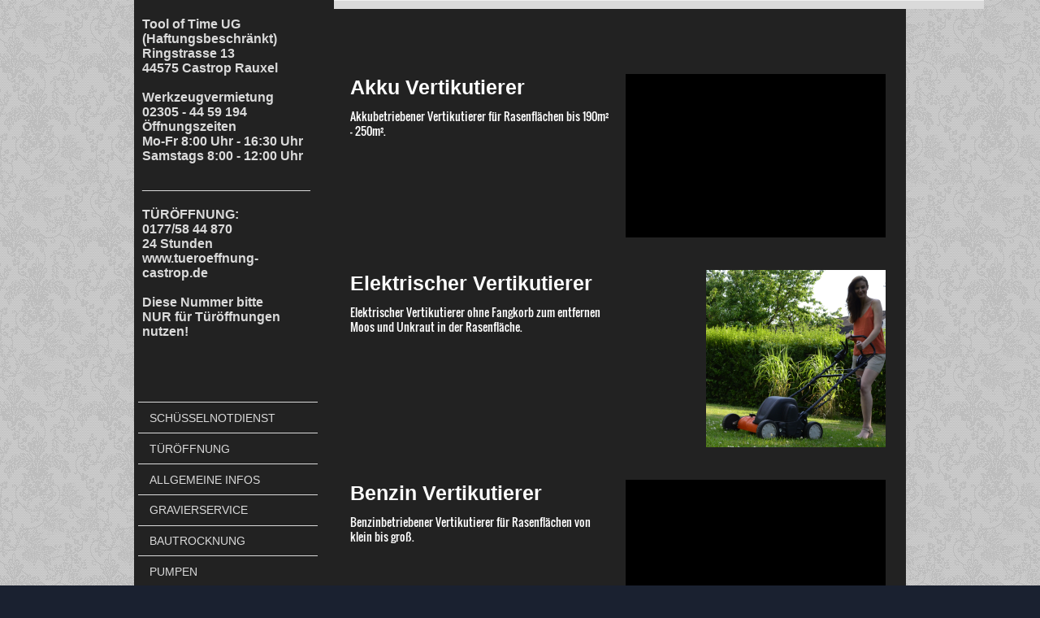

--- FILE ---
content_type: text/html; charset=UTF-8
request_url: https://www.tool-of-time.com/garten-landschaftsbau/vertikutierer/
body_size: 9158
content:
<!DOCTYPE html>
<html lang="de"  ><head prefix="og: http://ogp.me/ns# fb: http://ogp.me/ns/fb# business: http://ogp.me/ns/business#">
    <meta http-equiv="Content-Type" content="text/html; charset=utf-8"/>
    <meta name="generator" content="IONOS MyWebsite"/>
        
    <link rel="dns-prefetch" href="//cdn.website-start.de/"/>
    <link rel="dns-prefetch" href="//103.mod.mywebsite-editor.com"/>
    <link rel="dns-prefetch" href="https://103.sb.mywebsite-editor.com/"/>
    <link rel="shortcut icon" href="//cdn.website-start.de/favicon.ico"/>
        <title>Tool of Time Werkzeugvermietung,Werkzeugvermietung,Baumaschinenvermietung,Mietcenter,Werkzeugverleih,Maschinenverleih,Anhängerverleih,Werkzeug,Parkettschleifer,Pressmaschine - Vertikutierer</title>
    
    <style type="text/css">@media screen and (min-device-width: 1024px) {
            .mediumScreenDisabled { display:block }
            .smallScreenDisabled { display:block }
        }
        @media screen and (max-device-width: 1024px) { .mediumScreenDisabled { display:none } }
        @media screen and (max-device-width: 568px) { .smallScreenDisabled { display:none } }
                @media screen and (min-width: 1024px) {
            .mobilepreview .mediumScreenDisabled { display:block }
            .mobilepreview .smallScreenDisabled { display:block }
        }
        @media screen and (max-width: 1024px) { .mobilepreview .mediumScreenDisabled { display:none } }
        @media screen and (max-width: 568px) { .mobilepreview .smallScreenDisabled { display:none } }</style>
    <meta name="viewport" content="width=1025"/>

<meta name="format-detection" content="telephone=no"/>
        <meta name="keywords" content="Werkzeug Vermietung,  Tool of Time, Mietgeräte"/>
            <meta name="description" content="Neue Seite"/>
            <meta name="robots" content="index,follow"/>
        <link href="//cdn.website-start.de/templates/2118/style.css?1763478093678" rel="stylesheet" type="text/css"/>
    <link href="https://www.tool-of-time.com/s/style/theming.css?1706717603" rel="stylesheet" type="text/css"/>
    <link href="//cdn.website-start.de/app/cdn/min/group/web.css?1763478093678" rel="stylesheet" type="text/css"/>
<link href="//cdn.website-start.de/app/cdn/min/moduleserver/css/de_DE/common,counter?1763478093678" rel="stylesheet" type="text/css"/>
    <link href="//cdn.website-start.de/app/cdn/min/group/mobilenavigation.css?1763478093678" rel="stylesheet" type="text/css"/>
    <link href="https://103.sb.mywebsite-editor.com/app/logstate2-css.php?site=686936156&amp;t=1769013314" rel="stylesheet" type="text/css"/>

<script type="text/javascript">
    /* <![CDATA[ */
var stagingMode = '';
    /* ]]> */
</script>
<script src="https://103.sb.mywebsite-editor.com/app/logstate-js.php?site=686936156&amp;t=1769013314"></script>

    <link href="//cdn.website-start.de/templates/2118/print.css?1763478093678" rel="stylesheet" media="print" type="text/css"/>
    <script type="text/javascript">
    /* <![CDATA[ */
    var systemurl = 'https://103.sb.mywebsite-editor.com/';
    var webPath = '/';
    var proxyName = '';
    var webServerName = 'www.tool-of-time.com';
    var sslServerUrl = 'https://www.tool-of-time.com';
    var nonSslServerUrl = 'http://www.tool-of-time.com';
    var webserverProtocol = 'http://';
    var nghScriptsUrlPrefix = '//103.mod.mywebsite-editor.com';
    var sessionNamespace = 'DIY_SB';
    var jimdoData = {
        cdnUrl:  '//cdn.website-start.de/',
        messages: {
            lightBox: {
    image : 'Bild',
    of: 'von'
}

        },
        isTrial: 0,
        pageId: 925956698    };
    var script_basisID = "686936156";

    diy = window.diy || {};
    diy.web = diy.web || {};

        diy.web.jsBaseUrl = "//cdn.website-start.de/s/build/";

    diy.context = diy.context || {};
    diy.context.type = diy.context.type || 'web';
    /* ]]> */
</script>

<script type="text/javascript" src="//cdn.website-start.de/app/cdn/min/group/web.js?1763478093678" crossorigin="anonymous"></script><script type="text/javascript" src="//cdn.website-start.de/s/build/web.bundle.js?1763478093678" crossorigin="anonymous"></script><script type="text/javascript" src="//cdn.website-start.de/app/cdn/min/group/mobilenavigation.js?1763478093678" crossorigin="anonymous"></script><script src="//cdn.website-start.de/app/cdn/min/moduleserver/js/de_DE/common,counter?1763478093678"></script>
<script type="text/javascript" src="https://cdn.website-start.de/proxy/apps/ilai8i/resource/dependencies/"></script><script type="text/javascript">
                    if (typeof require !== 'undefined') {
                        require.config({
                            waitSeconds : 10,
                            baseUrl : 'https://cdn.website-start.de/proxy/apps/ilai8i/js/'
                        });
                    }
                </script><script type="text/javascript" src="//cdn.website-start.de/app/cdn/min/group/pfcsupport.js?1763478093678" crossorigin="anonymous"></script>    <meta property="og:type" content="business.business"/>
    <meta property="og:url" content="https://www.tool-of-time.com/garten-landschaftsbau/vertikutierer/"/>
    <meta property="og:title" content="Tool of Time Werkzeugvermietung,Werkzeugvermietung,Baumaschinenvermietung,Mietcenter,Werkzeugverleih,Maschinenverleih,Anhängerverleih,Werkzeug,Parkettschleifer,Pressmaschine - Vertikutierer"/>
            <meta property="og:description" content="Neue Seite"/>
                <meta property="og:image" content="https://www.tool-of-time.com/s/misc/logo.jpg?t=1767026092"/>
        <meta property="business:contact_data:country_name" content="Deutschland"/>
    
    
    
    
    
    
    
    
<link href="//cdn.website-start.de/sections/_res/public/common.css" rel="stylesheet" type="text/css"/><link href="//cdn.website-start.de/sections/articles-2/public/style.css" rel="stylesheet" type="text/css"/><meta property="business:hours:day" content="MONDAY"/><meta property="business:hours:start" content="08:00"/><meta property="business:hours:end" content="17:00"/><meta property="business:hours:day" content="TUESDAY"/><meta property="business:hours:start" content="08:00"/><meta property="business:hours:end" content="17:00"/><meta property="business:hours:day" content="WEDNESDAY"/><meta property="business:hours:start" content="08:00"/><meta property="business:hours:end" content="17:00"/><meta property="business:hours:day" content="THURSDAY"/><meta property="business:hours:start" content="08:00"/><meta property="business:hours:end" content="17:00"/><meta property="business:hours:day" content="FRIDAY"/><meta property="business:hours:start" content="08:00"/><meta property="business:hours:end" content="17:00"/><meta property="business:hours:day" content="SATURDAY"/><meta property="business:hours:start" content="08:00"/><meta property="business:hours:end" content="12:00"/></head>


<body class="body diyBgActive  cc-pagemode-default diyfeSidebarLeft diy-market-de_DE" data-pageid="925956698" id="page-925956698">
    
    <div class="diyw">
        <div class="diyweb" id="diyfeTop">
  
<nav id="diyfeMobileNav" class="diyfeCA diyfeCA1" role="navigation">
    <a title="Navigation aufklappen/zuklappen">Navigation aufklappen/zuklappen</a>
    <ul class="mainNav1"><li class=" hasSubNavigation"><a data-page-id="925956077" href="https://www.tool-of-time.com/" class=" level_1"><span>Schüsselnotdienst</span></a></li><li class=" hasSubNavigation"><a data-page-id="925974646" href="https://www.tool-of-time.com/türöffnung/" class=" level_1"><span>Türöffnung</span></a></li><li class=" hasSubNavigation"><a data-page-id="925971018" href="https://www.tool-of-time.com/allgemeine-infos/" class=" level_1"><span>Allgemeine Infos</span></a></li><li class=" hasSubNavigation"><a data-page-id="925950939" href="https://www.tool-of-time.com/gravierservice/" class=" level_1"><span>Gravierservice</span></a></li><li class=" hasSubNavigation"><a data-page-id="920774179" href="https://www.tool-of-time.com/bautrocknung/" class=" level_1"><span>Bautrocknung</span></a><span class="diyfeDropDownSubOpener">&nbsp;</span><div class="diyfeDropDownSubList diyfeCA diyfeCA1"><ul class="mainNav2"><li class=" hasSubNavigation"><a data-page-id="925957478" href="https://www.tool-of-time.com/bautrocknung/trocknung/" class=" level_2"><span>Trocknung</span></a></li></ul></div></li><li class=" hasSubNavigation"><a data-page-id="925957480" href="https://www.tool-of-time.com/pumpen/" class=" level_1"><span>Pumpen</span></a><span class="diyfeDropDownSubOpener">&nbsp;</span><div class="diyfeDropDownSubList diyfeCA diyfeCA1"><ul class="mainNav2"><li class=" hasSubNavigation"><a data-page-id="925957481" href="https://www.tool-of-time.com/pumpen/tauchpumpen/" class=" level_2"><span>Tauchpumpen</span></a></li><li class=" hasSubNavigation"><a data-page-id="925957482" href="https://www.tool-of-time.com/pumpen/schmutzwasserpumpen/" class=" level_2"><span>Schmutzwasserpumpen</span></a></li><li class=" hasSubNavigation"><a data-page-id="925957483" href="https://www.tool-of-time.com/pumpen/schläuche/" class=" level_2"><span>Schläuche</span></a></li></ul></div></li><li class=" hasSubNavigation"><a data-page-id="925245924" href="https://www.tool-of-time.com/heizen-lüften/" class=" level_1"><span>Heizen + Lüften</span></a><span class="diyfeDropDownSubOpener">&nbsp;</span><div class="diyfeDropDownSubList diyfeCA diyfeCA1"><ul class="mainNav2"><li class=" hasSubNavigation"><a data-page-id="925965877" href="https://www.tool-of-time.com/heizen-lüften/heizen/" class=" level_2"><span>Heizen</span></a></li><li class=" hasSubNavigation"><a data-page-id="925965878" href="https://www.tool-of-time.com/heizen-lüften/lüftung/" class=" level_2"><span>Lüftung</span></a></li></ul></div></li><li class=" hasSubNavigation"><a data-page-id="925972235" href="https://www.tool-of-time.com/stein-betonbearbeitung/" class=" level_1"><span>Stein-/ Betonbearbeitung</span></a><span class="diyfeDropDownSubOpener">&nbsp;</span><div class="diyfeDropDownSubList diyfeCA diyfeCA1"><ul class="mainNav2"><li class=" hasSubNavigation"><a data-page-id="925972237" href="https://www.tool-of-time.com/stein-betonbearbeitung/tisch-fliesensägen/" class=" level_2"><span>Tisch/- Fliesensägen</span></a></li><li class=" hasSubNavigation"><a data-page-id="925972236" href="https://www.tool-of-time.com/stein-betonbearbeitung/sägen-schleifen/" class=" level_2"><span>Sägen/ Schleifen</span></a></li><li class=" hasSubNavigation"><a data-page-id="925972285" href="https://www.tool-of-time.com/stein-betonbearbeitung/asphalt-betonsäge/" class=" level_2"><span>Asphalt/- Betonsäge</span></a></li><li class=" hasSubNavigation"><a data-page-id="925972287" href="https://www.tool-of-time.com/stein-betonbearbeitung/bodenbearbeitung/" class=" level_2"><span>Bodenbearbeitung</span></a></li></ul></div></li><li class=" hasSubNavigation"><a data-page-id="925774555" href="https://www.tool-of-time.com/bohren-stemmen-abbruch/" class=" level_1"><span>Bohren/ Stemmen + Abbruch</span></a><span class="diyfeDropDownSubOpener">&nbsp;</span><div class="diyfeDropDownSubList diyfeCA diyfeCA1"><ul class="mainNav2"><li class=" hasSubNavigation"><a data-page-id="925960428" href="https://www.tool-of-time.com/bohren-stemmen-abbruch/bohren/" class=" level_2"><span>Bohren</span></a></li><li class=" hasSubNavigation"><a data-page-id="925960429" href="https://www.tool-of-time.com/bohren-stemmen-abbruch/stemmen/" class=" level_2"><span>Stemmen</span></a></li></ul></div></li><li class=" hasSubNavigation"><a data-page-id="925820573" href="https://www.tool-of-time.com/verdichtungstechnik/" class=" level_1"><span>Verdichtungstechnik</span></a><span class="diyfeDropDownSubOpener">&nbsp;</span><div class="diyfeDropDownSubList diyfeCA diyfeCA1"><ul class="mainNav2"><li class=" hasSubNavigation"><a data-page-id="925956711" href="https://www.tool-of-time.com/verdichtungstechnik/rüttelplatten/" class=" level_2"><span>Rüttelplatten</span></a></li><li class=" hasSubNavigation"><a data-page-id="925956712" href="https://www.tool-of-time.com/verdichtungstechnik/verdichtungs-stampfer/" class=" level_2"><span>Verdichtungs-stampfer</span></a></li></ul></div></li><li class=" hasSubNavigation"><a data-page-id="925960491" href="https://www.tool-of-time.com/absperrung/" class=" level_1"><span>Absperrung</span></a><span class="diyfeDropDownSubOpener">&nbsp;</span><div class="diyfeDropDownSubList diyfeCA diyfeCA1"><ul class="mainNav2"><li class=" hasSubNavigation"><a data-page-id="925960492" href="https://www.tool-of-time.com/absperrung/schilder/" class=" level_2"><span>Schilder</span></a></li><li class=" hasSubNavigation"><a data-page-id="925960493" href="https://www.tool-of-time.com/absperrung/absperrbaken/" class=" level_2"><span>Absperrbaken</span></a></li><li class=" hasSubNavigation"><a data-page-id="925960494" href="https://www.tool-of-time.com/absperrung/zäune/" class=" level_2"><span>Zäune</span></a></li></ul></div></li><li class=" hasSubNavigation"><a data-page-id="925972427" href="https://www.tool-of-time.com/renovierung/" class=" level_1"><span>Renovierung</span></a><span class="diyfeDropDownSubOpener">&nbsp;</span><div class="diyfeDropDownSubList diyfeCA diyfeCA1"><ul class="mainNav2"><li class=" hasSubNavigation"><a data-page-id="925972428" href="https://www.tool-of-time.com/renovierung/trockenbau/" class=" level_2"><span>Trockenbau</span></a></li><li class=" hasSubNavigation"><a data-page-id="925972429" href="https://www.tool-of-time.com/renovierung/tapeten/" class=" level_2"><span>Tapeten</span></a></li></ul></div></li><li class=" hasSubNavigation"><a data-page-id="925767841" href="https://www.tool-of-time.com/baustelle/" class=" level_1"><span>Baustelle</span></a><span class="diyfeDropDownSubOpener">&nbsp;</span><div class="diyfeDropDownSubList diyfeCA diyfeCA1"><ul class="mainNav2"><li class=" hasSubNavigation"><a data-page-id="925956751" href="https://www.tool-of-time.com/baustelle/mischen-verdichten/" class=" level_2"><span>Mischen&amp; Verdichten</span></a><span class="diyfeDropDownSubOpener">&nbsp;</span><div class="diyfeDropDownSubList diyfeCA diyfeCA1"><ul class="mainNav3"><li class=" hasSubNavigation"><a data-page-id="925956752" href="https://www.tool-of-time.com/baustelle/mischen-verdichten/beton-mischen/" class=" level_3"><span>Beton mischen</span></a></li><li class=" hasSubNavigation"><a data-page-id="925956753" href="https://www.tool-of-time.com/baustelle/mischen-verdichten/betonverdichtung/" class=" level_3"><span>Betonverdichtung</span></a></li></ul></div></li><li class=" hasSubNavigation"><a data-page-id="925956727" href="https://www.tool-of-time.com/baustelle/stützen-rohre/" class=" level_2"><span>Stützen&amp; Rohre</span></a><span class="diyfeDropDownSubOpener">&nbsp;</span><div class="diyfeDropDownSubList diyfeCA diyfeCA1"><ul class="mainNav3"><li class=" hasSubNavigation"><a data-page-id="925956728" href="https://www.tool-of-time.com/baustelle/stützen-rohre/baustützen/" class=" level_3"><span>Baustützen</span></a></li><li class=" hasSubNavigation"><a data-page-id="925956729" href="https://www.tool-of-time.com/baustelle/stützen-rohre/bauschuttrohre/" class=" level_3"><span>Bauschuttrohre</span></a></li></ul></div></li></ul></div></li><li class=" hasSubNavigation"><a data-page-id="925970366" href="https://www.tool-of-time.com/transportieren/" class=" level_1"><span>Transportieren</span></a><span class="diyfeDropDownSubOpener">&nbsp;</span><div class="diyfeDropDownSubList diyfeCA diyfeCA1"><ul class="mainNav2"><li class=" hasSubNavigation"><a data-page-id="925970368" href="https://www.tool-of-time.com/transportieren/transportkarren/" class=" level_2"><span>Transportkarren</span></a></li></ul></div></li><li class="parent hasSubNavigation"><a data-page-id="925512807" href="https://www.tool-of-time.com/garten-landschaftsbau/" class="parent level_1"><span>Garten&amp; Landschaftsbau</span></a><span class="diyfeDropDownSubOpener">&nbsp;</span><div class="diyfeDropDownSubList diyfeCA diyfeCA1"><ul class="mainNav2"><li class=" hasSubNavigation"><a data-page-id="925956687" href="https://www.tool-of-time.com/garten-landschaftsbau/rasenmäher-mulcher/" class=" level_2"><span>Rasenmäher/Mulcher</span></a></li><li class="current hasSubNavigation"><a data-page-id="925956698" href="https://www.tool-of-time.com/garten-landschaftsbau/vertikutierer/" class="current level_2"><span>Vertikutierer</span></a></li><li class=" hasSubNavigation"><a data-page-id="925956700" href="https://www.tool-of-time.com/garten-landschaftsbau/gartenfräsen-hacken/" class=" level_2"><span>Gartenfräsen/ Hacken</span></a></li><li class=" hasSubNavigation"><a data-page-id="925956699" href="https://www.tool-of-time.com/garten-landschaftsbau/rasenpflege-rasenwalze/" class=" level_2"><span>Rasenpflege/ Rasenwalze</span></a></li><li class=" hasSubNavigation"><a data-page-id="925956688" href="https://www.tool-of-time.com/garten-landschaftsbau/kettensäge/" class=" level_2"><span>Kettensäge</span></a></li><li class=" hasSubNavigation"><a data-page-id="925956689" href="https://www.tool-of-time.com/garten-landschaftsbau/heckenschere/" class=" level_2"><span>Heckenschere</span></a></li><li class=" hasSubNavigation"><a data-page-id="925956690" href="https://www.tool-of-time.com/garten-landschaftsbau/häcksler/" class=" level_2"><span>Häcksler</span></a></li><li class=" hasSubNavigation"><a data-page-id="925956701" href="https://www.tool-of-time.com/garten-landschaftsbau/freischneider-sensen/" class=" level_2"><span>Freischneider/ Sensen</span></a></li><li class=" hasSubNavigation"><a data-page-id="925956703" href="https://www.tool-of-time.com/garten-landschaftsbau/unkrautbeseitigung/" class=" level_2"><span>Unkrautbeseitigung</span></a></li><li class=" hasSubNavigation"><a data-page-id="925956704" href="https://www.tool-of-time.com/garten-landschaftsbau/baumstumpffräse/" class=" level_2"><span>Baumstumpffräse</span></a></li><li class=" hasSubNavigation"><a data-page-id="925956705" href="https://www.tool-of-time.com/garten-landschaftsbau/laubbeseitigung/" class=" level_2"><span>Laubbeseitigung</span></a></li><li class=" hasSubNavigation"><a data-page-id="925956735" href="https://www.tool-of-time.com/garten-landschaftsbau/pfahlzieher/" class=" level_2"><span>Pfahlzieher</span></a></li></ul></div></li><li class=" hasSubNavigation"><a data-page-id="920774158" href="https://www.tool-of-time.com/leitern-gerüste/" class=" level_1"><span>Leitern&amp; Gerüste</span></a><span class="diyfeDropDownSubOpener">&nbsp;</span><div class="diyfeDropDownSubList diyfeCA diyfeCA1"><ul class="mainNav2"><li class=" hasSubNavigation"><a data-page-id="925956708" href="https://www.tool-of-time.com/leitern-gerüste/leitern/" class=" level_2"><span>Leitern</span></a></li><li class=" hasSubNavigation"><a data-page-id="925956709" href="https://www.tool-of-time.com/leitern-gerüste/gerüste/" class=" level_2"><span>Gerüste</span></a></li></ul></div></li><li class=" hasSubNavigation"><a data-page-id="920774182" href="https://www.tool-of-time.com/rohrreinigung/" class=" level_1"><span>Rohrreinigung</span></a><span class="diyfeDropDownSubOpener">&nbsp;</span><div class="diyfeDropDownSubList diyfeCA diyfeCA1"><ul class="mainNav2"><li class=" hasSubNavigation"><a data-page-id="925956713" href="https://www.tool-of-time.com/rohrreinigung/rohrspiralen/" class=" level_2"><span>Rohrspiralen</span></a></li><li class=" hasSubNavigation"><a data-page-id="925970697" href="https://www.tool-of-time.com/rohrreinigung/hochdruck-rohrreinigung/" class=" level_2"><span>Hochdruck-Rohrreinigung</span></a></li><li class=" hasSubNavigation"><a data-page-id="925956714" href="https://www.tool-of-time.com/rohrreinigung/rohr-inspektion/" class=" level_2"><span>Rohr Inspektion</span></a></li></ul></div></li><li class=" hasSubNavigation"><a data-page-id="925550255" href="https://www.tool-of-time.com/anhängervermietung/" class=" level_1"><span>Anhängervermietung</span></a><span class="diyfeDropDownSubOpener">&nbsp;</span><div class="diyfeDropDownSubList diyfeCA diyfeCA1"><ul class="mainNav2"><li class=" hasSubNavigation"><a data-page-id="925965880" href="https://www.tool-of-time.com/anhängervermietung/anhänger/" class=" level_2"><span>Anhänger</span></a></li></ul></div></li><li class=" hasSubNavigation"><a data-page-id="925586902" href="https://www.tool-of-time.com/installation/" class=" level_1"><span>Installation</span></a></li><li class=" hasSubNavigation"><a data-page-id="925904906" href="https://www.tool-of-time.com/reinigen/" class=" level_1"><span>Reinigen</span></a></li><li class=" hasSubNavigation"><a data-page-id="925929395" href="https://www.tool-of-time.com/holzbearbeitung/" class=" level_1"><span>Holzbearbeitung</span></a></li><li class=" hasSubNavigation"><a data-page-id="925509594" href="https://www.tool-of-time.com/parkettbearbeitung/" class=" level_1"><span>Parkettbearbeitung</span></a><span class="diyfeDropDownSubOpener">&nbsp;</span><div class="diyfeDropDownSubList diyfeCA diyfeCA1"><ul class="mainNav2"><li class=" hasSubNavigation"><a data-page-id="925960499" href="https://www.tool-of-time.com/parkettbearbeitung/schleifgeräte/" class=" level_2"><span>Schleifgeräte</span></a></li><li class=" hasSubNavigation"><a data-page-id="925960500" href="https://www.tool-of-time.com/parkettbearbeitung/zubehör/" class=" level_2"><span>Zubehör</span></a></li></ul></div></li><li class=" hasSubNavigation"><a data-page-id="925762138" href="https://www.tool-of-time.com/messen-und-nivelieren/" class=" level_1"><span>Messen und Nivelieren</span></a><span class="diyfeDropDownSubOpener">&nbsp;</span><div class="diyfeDropDownSubList diyfeCA diyfeCA1"><ul class="mainNav2"><li class=" hasSubNavigation"><a data-page-id="925965881" href="https://www.tool-of-time.com/messen-und-nivelieren/messtechnik/" class=" level_2"><span>Messtechnik</span></a></li><li class=" hasSubNavigation"><a data-page-id="925965882" href="https://www.tool-of-time.com/messen-und-nivelieren/neue-seite/" class=" level_2"><span>Neue Seite</span></a></li></ul></div></li><li class=" hasSubNavigation"><a data-page-id="925495157" href="https://www.tool-of-time.com/strom-elektro/" class=" level_1"><span>Strom&amp; Elektro</span></a><span class="diyfeDropDownSubOpener">&nbsp;</span><div class="diyfeDropDownSubList diyfeCA diyfeCA1"><ul class="mainNav2"><li class=" hasSubNavigation"><a data-page-id="925965833" href="https://www.tool-of-time.com/strom-elektro/stromaggregate/" class=" level_2"><span>Stromaggregate</span></a></li><li class=" hasSubNavigation"><a data-page-id="925965835" href="https://www.tool-of-time.com/strom-elektro/beleuchtung/" class=" level_2"><span>Beleuchtung</span></a></li><li class=" hasSubNavigation"><a data-page-id="925965834" href="https://www.tool-of-time.com/strom-elektro/kabel/" class=" level_2"><span>Kabel</span></a></li></ul></div></li><li class=" hasSubNavigation"><a data-page-id="925956724" href="https://www.tool-of-time.com/hebetechnik/" class=" level_1"><span>Hebetechnik</span></a><span class="diyfeDropDownSubOpener">&nbsp;</span><div class="diyfeDropDownSubList diyfeCA diyfeCA1"><ul class="mainNav2"><li class=" hasSubNavigation"><a data-page-id="925956725" href="https://www.tool-of-time.com/hebetechnik/materialaufzug/" class=" level_2"><span>Materialaufzug</span></a></li><li class=" hasSubNavigation"><a data-page-id="925956726" href="https://www.tool-of-time.com/hebetechnik/kragarmlift/" class=" level_2"><span>Kragarmlift</span></a></li><li class=" hasSubNavigation"><a data-page-id="925962152" href="https://www.tool-of-time.com/hebetechnik/palettenameise/" class=" level_2"><span>Palettenameise</span></a></li></ul></div></li><li class=" hasSubNavigation"><a data-page-id="925948399" href="https://www.tool-of-time.com/möbel-dachdeckeraufzug/" class=" level_1"><span>Möbel/-Dachdeckeraufzug</span></a><span class="diyfeDropDownSubOpener">&nbsp;</span><div class="diyfeDropDownSubList diyfeCA diyfeCA1"><ul class="mainNav2"><li class=" hasSubNavigation"><a data-page-id="925956721" href="https://www.tool-of-time.com/möbel-dachdeckeraufzug/möbelaufzug/" class=" level_2"><span>Möbelaufzug</span></a></li><li class=" hasSubNavigation"><a data-page-id="925956722" href="https://www.tool-of-time.com/möbel-dachdeckeraufzug/bedienungsanleitung/" class=" level_2"><span>Bedienungsanleitung</span></a></li><li class=" hasSubNavigation"><a data-page-id="925956723" href="https://www.tool-of-time.com/möbel-dachdeckeraufzug/steckaufzug/" class=" level_2"><span>Steckaufzug</span></a></li></ul></div></li><li class=" hasSubNavigation"><a data-page-id="920295134" href="https://www.tool-of-time.com/impressum-dsgvo/" class=" level_1"><span>Impressum &amp; DSGVO</span></a></li><li class=" hasSubNavigation"><a data-page-id="925806192" href="https://www.tool-of-time.com/kundenfotos/" class=" level_1"><span>Kundenfotos</span></a></li></ul></nav>
  <div class="diywebLiveArea diyfeCA diyfeCA1">
    <div class="diyfeGridGroup">
      <div class="diywebSecondary diyfeGE">
        <div class="diywebLogo diyfeCA diyfeCA2">
          
    <style type="text/css" media="all">
        /* <![CDATA[ */
                .diyw #website-logo {
            text-align: left !important;
                        padding: 12px 0;
                    }
        
        
        .diyw #website-logo p.website-logo-text,
        .diyw #website-logo p.website-logo-text a.website-logo-text {
            text-align: left !important;
            font-family: Arial, Helvetica, sans-serif !important;
            font-size: 16px !important;
            font-style: normal !important;
            font-weight: bold !important;
        }
        
                /* ]]> */
    </style>

    <div id="website-logo">
    
                    <p class="website-logo-text "><a href="https://www.tool-of-time.com/" class="website-logo-text">Tool of Time UG (Haftungsbeschränkt)<br/>
Ringstrasse 13<br/>
44575 Castrop Rauxel<br/>
<br/>
Werkzeugvermietung<br/>
02305 - 44 59 194<br/>
Öffnungszeiten<br/>
Mo-Fr 8:00 Uhr - 16:30 Uhr<br/>
Samstags 8:00 - 12:00 Uhr<br/>
<br/>
_______________________<br/>
<br/>
TÜRÖFFNUNG:<br/>
0177/58 44 870 <br/>
24 Stunden<br/>
www.tueroeffnung-castrop.de<br/>
<br/>
Diese Nummer bitte<br/>
NUR für Türöffnungen<br/>
nutzen!</a>
            </p>
            </div>


        </div>
        <div id="diywebAppContainer1st"></div>
        <div class="diywebNav diywebNavMain diywebNav123 diyfeCA diyfeCA1">
          <div class="diywebGutter">
            <div class="webnavigation"><ul id="mainNav1" class="mainNav1"><li class="navTopItemGroup_1"><a data-page-id="925956077" href="https://www.tool-of-time.com/" class="level_1"><span>Schüsselnotdienst</span></a></li><li class="navTopItemGroup_2"><a data-page-id="925974646" href="https://www.tool-of-time.com/türöffnung/" class="level_1"><span>Türöffnung</span></a></li><li class="navTopItemGroup_3"><a data-page-id="925971018" href="https://www.tool-of-time.com/allgemeine-infos/" class="level_1"><span>Allgemeine Infos</span></a></li><li class="navTopItemGroup_4"><a data-page-id="925950939" href="https://www.tool-of-time.com/gravierservice/" class="level_1"><span>Gravierservice</span></a></li><li class="navTopItemGroup_5"><a data-page-id="920774179" href="https://www.tool-of-time.com/bautrocknung/" class="level_1"><span>Bautrocknung</span></a></li><li class="navTopItemGroup_6"><a data-page-id="925957480" href="https://www.tool-of-time.com/pumpen/" class="level_1"><span>Pumpen</span></a></li><li class="navTopItemGroup_7"><a data-page-id="925245924" href="https://www.tool-of-time.com/heizen-lüften/" class="level_1"><span>Heizen + Lüften</span></a></li><li class="navTopItemGroup_8"><a data-page-id="925972235" href="https://www.tool-of-time.com/stein-betonbearbeitung/" class="level_1"><span>Stein-/ Betonbearbeitung</span></a></li><li class="navTopItemGroup_9"><a data-page-id="925774555" href="https://www.tool-of-time.com/bohren-stemmen-abbruch/" class="level_1"><span>Bohren/ Stemmen + Abbruch</span></a></li><li class="navTopItemGroup_10"><a data-page-id="925820573" href="https://www.tool-of-time.com/verdichtungstechnik/" class="level_1"><span>Verdichtungstechnik</span></a></li><li class="navTopItemGroup_11"><a data-page-id="925960491" href="https://www.tool-of-time.com/absperrung/" class="level_1"><span>Absperrung</span></a></li><li class="navTopItemGroup_12"><a data-page-id="925972427" href="https://www.tool-of-time.com/renovierung/" class="level_1"><span>Renovierung</span></a></li><li class="navTopItemGroup_13"><a data-page-id="925767841" href="https://www.tool-of-time.com/baustelle/" class="level_1"><span>Baustelle</span></a></li><li class="navTopItemGroup_14"><a data-page-id="925970366" href="https://www.tool-of-time.com/transportieren/" class="level_1"><span>Transportieren</span></a></li><li class="navTopItemGroup_15"><a data-page-id="925512807" href="https://www.tool-of-time.com/garten-landschaftsbau/" class="parent level_1"><span>Garten&amp; Landschaftsbau</span></a></li><li><ul id="mainNav2" class="mainNav2"><li class="navTopItemGroup_15"><a data-page-id="925956687" href="https://www.tool-of-time.com/garten-landschaftsbau/rasenmäher-mulcher/" class="level_2"><span>Rasenmäher/Mulcher</span></a></li><li class="navTopItemGroup_15"><a data-page-id="925956698" href="https://www.tool-of-time.com/garten-landschaftsbau/vertikutierer/" class="current level_2"><span>Vertikutierer</span></a></li><li class="navTopItemGroup_15"><a data-page-id="925956700" href="https://www.tool-of-time.com/garten-landschaftsbau/gartenfräsen-hacken/" class="level_2"><span>Gartenfräsen/ Hacken</span></a></li><li class="navTopItemGroup_15"><a data-page-id="925956699" href="https://www.tool-of-time.com/garten-landschaftsbau/rasenpflege-rasenwalze/" class="level_2"><span>Rasenpflege/ Rasenwalze</span></a></li><li class="navTopItemGroup_15"><a data-page-id="925956688" href="https://www.tool-of-time.com/garten-landschaftsbau/kettensäge/" class="level_2"><span>Kettensäge</span></a></li><li class="navTopItemGroup_15"><a data-page-id="925956689" href="https://www.tool-of-time.com/garten-landschaftsbau/heckenschere/" class="level_2"><span>Heckenschere</span></a></li><li class="navTopItemGroup_15"><a data-page-id="925956690" href="https://www.tool-of-time.com/garten-landschaftsbau/häcksler/" class="level_2"><span>Häcksler</span></a></li><li class="navTopItemGroup_15"><a data-page-id="925956701" href="https://www.tool-of-time.com/garten-landschaftsbau/freischneider-sensen/" class="level_2"><span>Freischneider/ Sensen</span></a></li><li class="navTopItemGroup_15"><a data-page-id="925956703" href="https://www.tool-of-time.com/garten-landschaftsbau/unkrautbeseitigung/" class="level_2"><span>Unkrautbeseitigung</span></a></li><li class="navTopItemGroup_15"><a data-page-id="925956704" href="https://www.tool-of-time.com/garten-landschaftsbau/baumstumpffräse/" class="level_2"><span>Baumstumpffräse</span></a></li><li class="navTopItemGroup_15"><a data-page-id="925956705" href="https://www.tool-of-time.com/garten-landschaftsbau/laubbeseitigung/" class="level_2"><span>Laubbeseitigung</span></a></li><li class="navTopItemGroup_15"><a data-page-id="925956735" href="https://www.tool-of-time.com/garten-landschaftsbau/pfahlzieher/" class="level_2"><span>Pfahlzieher</span></a></li></ul></li><li class="navTopItemGroup_16"><a data-page-id="920774158" href="https://www.tool-of-time.com/leitern-gerüste/" class="level_1"><span>Leitern&amp; Gerüste</span></a></li><li class="navTopItemGroup_17"><a data-page-id="920774182" href="https://www.tool-of-time.com/rohrreinigung/" class="level_1"><span>Rohrreinigung</span></a></li><li class="navTopItemGroup_18"><a data-page-id="925550255" href="https://www.tool-of-time.com/anhängervermietung/" class="level_1"><span>Anhängervermietung</span></a></li><li class="navTopItemGroup_19"><a data-page-id="925586902" href="https://www.tool-of-time.com/installation/" class="level_1"><span>Installation</span></a></li><li class="navTopItemGroup_20"><a data-page-id="925904906" href="https://www.tool-of-time.com/reinigen/" class="level_1"><span>Reinigen</span></a></li><li class="navTopItemGroup_21"><a data-page-id="925929395" href="https://www.tool-of-time.com/holzbearbeitung/" class="level_1"><span>Holzbearbeitung</span></a></li><li class="navTopItemGroup_22"><a data-page-id="925509594" href="https://www.tool-of-time.com/parkettbearbeitung/" class="level_1"><span>Parkettbearbeitung</span></a></li><li class="navTopItemGroup_23"><a data-page-id="925762138" href="https://www.tool-of-time.com/messen-und-nivelieren/" class="level_1"><span>Messen und Nivelieren</span></a></li><li class="navTopItemGroup_24"><a data-page-id="925495157" href="https://www.tool-of-time.com/strom-elektro/" class="level_1"><span>Strom&amp; Elektro</span></a></li><li class="navTopItemGroup_25"><a data-page-id="925956724" href="https://www.tool-of-time.com/hebetechnik/" class="level_1"><span>Hebetechnik</span></a></li><li class="navTopItemGroup_26"><a data-page-id="925948399" href="https://www.tool-of-time.com/möbel-dachdeckeraufzug/" class="level_1"><span>Möbel/-Dachdeckeraufzug</span></a></li><li class="navTopItemGroup_27"><a data-page-id="920295134" href="https://www.tool-of-time.com/impressum-dsgvo/" class="level_1"><span>Impressum &amp; DSGVO</span></a></li><li class="navTopItemGroup_28"><a data-page-id="925806192" href="https://www.tool-of-time.com/kundenfotos/" class="level_1"><span>Kundenfotos</span></a></li></ul></div>
          </div>
        </div>
        <div class="diywebSidebar diyfeCA diyfeCA3 ">
          <div class="diywebGutter">
            <div id="matrix_1024807257" class="sortable-matrix" data-matrixId="1024807257"><div class="n module-type-remoteModule-counter diyfeLiveArea ">             <div id="modul_5782725672_content"><div id="NGH5782725672_" class="counter apsinth-clear">
		<div class="ngh-counter ngh-counter-skin-00new_counter02b" style="border:5px solid #ffffff;height:26px"><div class="char" style="width:10px;height:26px"></div><div class="char" style="background-position:-62px 0px;width:13px;height:26px"></div><div class="char" style="background-position:-23px 0px;width:13px;height:26px"></div><div class="char" style="background-position:-101px 0px;width:13px;height:26px"></div><div class="char" style="background-position:-147px 0px;width:4px;height:26px"></div><div class="char" style="background-position:-88px 0px;width:13px;height:26px"></div><div class="char" style="background-position:-88px 0px;width:13px;height:26px"></div><div class="char" style="background-position:-36px 0px;width:13px;height:26px"></div><div class="char" style="background-position:-221px 0px;width:12px;height:26px"></div></div>		<div class="apsinth-clear"></div>
</div>
</div><script>/* <![CDATA[ */var __NGHModuleInstanceData5782725672 = __NGHModuleInstanceData5782725672 || {};__NGHModuleInstanceData5782725672.server = 'http://103.mod.mywebsite-editor.com';__NGHModuleInstanceData5782725672.data_web = {"content":528773};var m = mm[5782725672] = new Counter(5782725672,23809,'counter');if (m.initView_main != null) m.initView_main();/* ]]> */</script>
         </div><div class="n module-type-googlemaps diyfeLiveArea "> 
            <a style="display:block;" href="https://www.google.com/maps/search/?api=1&amp;channel=mws-visit&amp;hl=de-DE&amp;query=51.553003,7.311970" target="_blank">            
            <img id="map_image_5794886576" style="margin:auto; max-width:100%;" height="200" data-src="https://maps.googleapis.com/maps/api/staticmap?channel=mws-visit&amp;language=de_DE&amp;center=51.55310339599%2C7.3121681982802&amp;zoom=18&amp;size=161x200&amp;maptype=hybrid&amp;client=gme-11internet&amp;markers=51.553003,7.311970&amp;markers=51.554634,7.310790&amp;signature=vijQ6wjPudQuOhWJztD1WW-s0K4=" src="" alt=""/>
                 
        </a>
        <script type="text/javascript">
            /* <![CDATA[ */
            var lazyload = function () {
                var mapImage = jQuery('#map_image_5794886576');

                var windowTop = jQuery(window).scrollTop();
                var windowBottom = windowTop + jQuery(window).height();

                var mapTop = mapImage.offset().top;
                var mapBottom = mapTop + mapImage.height();

                if ((mapImage.attr('src') === '') && (windowTop <= mapBottom) && (windowBottom >= mapTop)) {
                    mapImage.attr('src', mapImage.data('src'));
                    mapImage.removeData('src');
                    mapImage.removeAttr('height');
                }
            };
            jQuery(document).ready(lazyload);
            jQuery(window).scroll(lazyload);
            /* ]]> */
        </script>
     </div></div>
          </div>
        </div><!-- .diywebSidebar -->
      </div><!-- .diywebSecondary -->
      <div class="diywebMain diyfeGE">
        <div class="diywebGutter">
          <div class="diywebEmotionHeader">
            
<style type="text/css" media="all">
.diyw div#emotion-header {
        max-width: 800px;
        max-height: 1px;
                background: #EEEEEE;
    }

.diyw div#emotion-header-title-bg {
    left: 0%;
    top: 0%;
    width: 100%;
    height: 0%;

    background-color: #fb6e05;
    opacity: 0.00;
    filter: alpha(opacity = 0);
    }

.diyw div#emotion-header strong#emotion-header-title {
    left: 21%;
    top: 23%;
    color: #fd040a;
        font: normal bold 28px/120% 'Arial Black', Gadget, sans-serif;
}

.diyw div#emotion-no-bg-container{
    max-height: 1px;
}

.diyw div#emotion-no-bg-container .emotion-no-bg-height {
    margin-top: 0.12%;
}
</style>
<div id="emotion-header" data-action="loadView" data-params="active" data-imagescount="0">
            <img src="https://www.tool-of-time.com/s/img/emotionheader.gif?1766994531.800px.1px" id="emotion-header-img" alt=""/>
            
        <div id="ehSlideshowPlaceholder">
            <div id="ehSlideShow">
                <div class="slide-container">
                                </div>
            </div>
        </div>


        <script type="text/javascript">
        //<![CDATA[
                diy.module.emotionHeader.slideShow.init({ slides: [] });
        //]]>
        </script>

    
    
                  	<div id="emotion-header-title-bg"></div>
    
            <strong id="emotion-header-title" style="text-align: center"></strong>
                    <div class="notranslate">
                <svg xmlns="http://www.w3.org/2000/svg" version="1.1" id="emotion-header-title-svg" viewBox="0 0 800 1" preserveAspectRatio="xMinYMin meet"><text style="font-family:'Arial Black', Gadget, sans-serif;font-size:28px;font-style:normal;font-weight:bold;fill:#fd040a;line-height:1.2em;"><tspan x="50%" style="text-anchor: middle" dy="0.95em"> </tspan></text></svg>
            </div>
            
    
    <script type="text/javascript">
    //<![CDATA[
    (function ($) {
        function enableSvgTitle() {
                        var titleSvg = $('svg#emotion-header-title-svg'),
                titleHtml = $('#emotion-header-title'),
                emoWidthAbs = 800,
                emoHeightAbs = 1,
                offsetParent,
                titlePosition,
                svgBoxWidth,
                svgBoxHeight;

                        if (titleSvg.length && titleHtml.length) {
                offsetParent = titleHtml.offsetParent();
                titlePosition = titleHtml.position();
                svgBoxWidth = titleHtml.width();
                svgBoxHeight = titleHtml.height();

                                titleSvg.get(0).setAttribute('viewBox', '0 0 ' + svgBoxWidth + ' ' + svgBoxHeight);
                titleSvg.css({
                   left: Math.roundTo(100 * titlePosition.left / offsetParent.width(), 3) + '%',
                   top: Math.roundTo(100 * titlePosition.top / offsetParent.height(), 3) + '%',
                   width: Math.roundTo(100 * svgBoxWidth / emoWidthAbs, 3) + '%',
                   height: Math.roundTo(100 * svgBoxHeight / emoHeightAbs, 3) + '%'
                });

                titleHtml.css('visibility','hidden');
                titleSvg.css('visibility','visible');
            }
        }

        
            var posFunc = function($, overrideSize) {
                var elems = [], containerWidth, containerHeight;
                                    elems.push({
                        selector: '#emotion-header-title',
                        overrideSize: true,
                        horPos: 9.18,
                        vertPos: 99.12                    });
                    lastTitleWidth = $('#emotion-header-title').width();
                                                elems.push({
                    selector: '#emotion-header-title-bg',
                    horPos: 51.14,
                    vertPos: 0                });
                                
                containerWidth = parseInt('800');
                containerHeight = parseInt('1');

                for (var i = 0; i < elems.length; ++i) {
                    var el = elems[i],
                        $el = $(el.selector),
                        pos = {
                            left: el.horPos,
                            top: el.vertPos
                        };
                    if (!$el.length) continue;
                    var anchorPos = $el.anchorPosition();
                    anchorPos.$container = $('#emotion-header');

                    if (overrideSize === true || el.overrideSize === true) {
                        anchorPos.setContainerSize(containerWidth, containerHeight);
                    } else {
                        anchorPos.setContainerSize(null, null);
                    }

                    var pxPos = anchorPos.fromAnchorPosition(pos),
                        pcPos = anchorPos.toPercentPosition(pxPos);

                    var elPos = {};
                    if (!isNaN(parseFloat(pcPos.top)) && isFinite(pcPos.top)) {
                        elPos.top = pcPos.top + '%';
                    }
                    if (!isNaN(parseFloat(pcPos.left)) && isFinite(pcPos.left)) {
                        elPos.left = pcPos.left + '%';
                    }
                    $el.css(elPos);
                }

                // switch to svg title
                enableSvgTitle();
            };

                        var $emotionImg = jQuery('#emotion-header-img');
            if ($emotionImg.length > 0) {
                // first position the element based on stored size
                posFunc(jQuery, true);

                // trigger reposition using the real size when the element is loaded
                var ehLoadEvTriggered = false;
                $emotionImg.one('load', function(){
                    posFunc(jQuery);
                    ehLoadEvTriggered = true;
                                        diy.module.emotionHeader.slideShow.start();
                                    }).each(function() {
                                        if(this.complete || typeof this.complete === 'undefined') {
                        jQuery(this).load();
                    }
                });

                                noLoadTriggeredTimeoutId = setTimeout(function() {
                    if (!ehLoadEvTriggered) {
                        posFunc(jQuery);
                    }
                    window.clearTimeout(noLoadTriggeredTimeoutId)
                }, 5000);//after 5 seconds
            } else {
                jQuery(function(){
                    posFunc(jQuery);
                });
            }

                        if (jQuery.isBrowser && jQuery.isBrowser.ie8) {
                var longTitleRepositionCalls = 0;
                longTitleRepositionInterval = setInterval(function() {
                    if (lastTitleWidth > 0 && lastTitleWidth != jQuery('#emotion-header-title').width()) {
                        posFunc(jQuery);
                    }
                    longTitleRepositionCalls++;
                    // try this for 5 seconds
                    if (longTitleRepositionCalls === 5) {
                        window.clearInterval(longTitleRepositionInterval);
                    }
                }, 1000);//each 1 second
            }

            }(jQuery));
    //]]>
    </script>

    </div>

          </div>
          <div class="diywebContent">
            
        <div id="content_area">
        	<div id="content_start"></div>
        	
        
        <div id="matrix_1027367475" class="sortable-matrix" data-matrixId="1027367475"><div class="n module-type-section section-base-articles-2 section-layout-article-right section-layout-cls-article section-layout-cls-right section-layout-cls-columns section-fullwidth-no ">         <div id="s785081cafc68c2e6fc90e2c7c033a2a0" class="section-wrapper section-has-background section-has-background-color section-has-no-loop-background section-cls-image-visible section-cls-with-free-image section-cls-v-spaced section-cls-adjust-for-image-shadow diyfeArea diyfeColor3">
                    <div class="section-bg-element-container" id="section_bg_element_5817411866">
            <div class="section-bg-element-inner diyfeArea diyfeColor3"></div>
            
        </div>
        
            <div class="section-content section-bg-no-contrast diyfeLiveArea">
                <div class="section-group section-group-content ">
            <div class="section-group section-group-image ">
            <div class="n module-type-imageSubtitle module-alias-sectionFreeFormatImage section-cls-image"> <div class="clearover imageSubtitle imageFitWidth" id="imageSubtitle-5817411867">
    <div class="align-container " style="max-width: 460px">
        <a class="imagewrapper" href="https://www.tool-of-time.com/s/cc_images/teaserbox_2492179247.png?t=1660635680" rel="lightbox[5817411867]">
            <img id="image_2492179247" src="https://www.tool-of-time.com/s/cc_images/cache_2492179247.png?t=1660635680" alt="" style="max-width: 460px; height:auto"/>
        </a>

        
    </div>

</div>

<script type="text/javascript">
//<![CDATA[
jQuery(function($) {
    var $target = $('#imageSubtitle-5817411867');

    if ($.fn.swipebox && Modernizr.touch) {
        $target
            .find('a[rel*="lightbox"]')
            .addClass('swipebox')
            .swipebox();
    } else {
        $target.tinyLightbox({
            item: 'a[rel*="lightbox"]',
            cycle: false,
            hideNavigation: true
        });
    }
});
//]]>
</script>
 </div>
        </div>        <div class="section-group section-group-text ">
            <div class="n module-type-header module-alias-sectionTitle "> <h1><span class="diyfeDecoration">Akku Vertikutierer</span></h1> </div><div class="n module-type-text module-alias-sectionDescription "> <p>Akkubetriebener Vertikutierer für Rasenflächen bis 190m² - 250m².</p> </div>
        </div>
        </div>
            </div>
        </div> </div><div class="n module-type-section section-base-articles-2 section-layout-article-right section-layout-cls-article section-layout-cls-right section-layout-cls-columns section-fullwidth-no ">         <div id="sd4995a2357c3966bff70f0366ecc93c3" class="section-wrapper section-has-background section-has-background-color section-has-no-loop-background section-cls-image-visible section-cls-with-free-image section-cls-v-spaced section-cls-adjust-for-image-shadow diyfeArea diyfeColor3">
                    <div class="section-bg-element-container" id="section_bg_element_5817411849">
            <div class="section-bg-element-inner diyfeArea diyfeColor3"></div>
            
        </div>
        
            <div class="section-content section-bg-no-contrast diyfeLiveArea">
                <div class="section-group section-group-content ">
            <div class="section-group section-group-image ">
            <div class="n module-type-imageSubtitle module-alias-sectionFreeFormatImage section-cls-image"> <div class="clearover imageSubtitle" id="imageSubtitle-5817411850">
    <div class="align-container " style="max-width: 221px">
        <a class="imagewrapper" href="https://www.tool-of-time.com/s/cc_images/teaserbox_2492179243.png?t=1660635644" rel="lightbox[5817411850]">
            <img id="image_2492179243" src="https://www.tool-of-time.com/s/cc_images/cache_2492179243.png?t=1660635644" alt="" style="max-width: 221px; height:auto"/>
        </a>

        
    </div>

</div>

<script type="text/javascript">
//<![CDATA[
jQuery(function($) {
    var $target = $('#imageSubtitle-5817411850');

    if ($.fn.swipebox && Modernizr.touch) {
        $target
            .find('a[rel*="lightbox"]')
            .addClass('swipebox')
            .swipebox();
    } else {
        $target.tinyLightbox({
            item: 'a[rel*="lightbox"]',
            cycle: false,
            hideNavigation: true
        });
    }
});
//]]>
</script>
 </div>
        </div>        <div class="section-group section-group-text ">
            <div class="n module-type-header module-alias-sectionTitle "> <h1><span class="diyfeDecoration">Elektrischer Vertikutierer</span></h1> </div><div class="n module-type-text module-alias-sectionDescription "> <p>Elektrischer Vertikutierer ohne Fangkorb zum entfernen Moos und Unkraut in der Rasenfläche.</p> </div>
        </div>
        </div>
            </div>
        </div> </div><div class="n module-type-section section-base-articles-2 section-layout-article-right section-layout-cls-article section-layout-cls-right section-layout-cls-columns section-fullwidth-no ">         <div id="sb9c3f3274765525d27994ca973a5fec9" class="section-wrapper section-has-background section-has-background-color section-has-no-loop-background section-cls-image-visible section-cls-with-free-image section-cls-v-spaced section-cls-adjust-for-image-shadow diyfeArea diyfeColor3">
                    <div class="section-bg-element-container" id="section_bg_element_5817411878">
            <div class="section-bg-element-inner diyfeArea diyfeColor3"></div>
            
        </div>
        
            <div class="section-content section-bg-no-contrast diyfeLiveArea">
                <div class="section-group section-group-content ">
            <div class="section-group section-group-image ">
            <div class="n module-type-imageSubtitle module-alias-sectionFreeFormatImage section-cls-image"> <div class="clearover imageSubtitle imageFitWidth" id="imageSubtitle-5817411879">
    <div class="align-container " style="max-width: 460px">
        <a class="imagewrapper" href="https://www.tool-of-time.com/s/cc_images/teaserbox_2492179249.png?t=1660636184" rel="lightbox[5817411879]">
            <img id="image_2492179249" src="https://www.tool-of-time.com/s/cc_images/cache_2492179249.png?t=1660636184" alt="" style="max-width: 460px; height:auto"/>
        </a>

        
    </div>

</div>

<script type="text/javascript">
//<![CDATA[
jQuery(function($) {
    var $target = $('#imageSubtitle-5817411879');

    if ($.fn.swipebox && Modernizr.touch) {
        $target
            .find('a[rel*="lightbox"]')
            .addClass('swipebox')
            .swipebox();
    } else {
        $target.tinyLightbox({
            item: 'a[rel*="lightbox"]',
            cycle: false,
            hideNavigation: true
        });
    }
});
//]]>
</script>
 </div>
        </div>        <div class="section-group section-group-text ">
            <div class="n module-type-header module-alias-sectionTitle "> <h1><span class="diyfeDecoration">Benzin Vertikutierer</span></h1> </div><div class="n module-type-text module-alias-sectionDescription "> <p>Benzinbetriebener Vertikutierer für Rasenflächen von klein bis groß.</p> </div>
        </div>
        </div>
            </div>
        </div> </div></div>
        
        
        </div>
          </div>
        </div>
        <div class="diyfeRespSidebar"></div>
      </div>
    </div><!-- .diyfeGridGroup -->
    <div class="diywebFooter">
      <div class="diywebGutter">
        <div class="diyfeGE diyfeCA diyfeCA4">
          <div id="contentfooter">
    <div class="leftrow">
                        <a rel="nofollow" href="javascript:window.print();">
                    <img class="inline" height="14" width="18" src="//cdn.website-start.de/s/img/cc/printer.gif" alt=""/>
                    Druckversion                </a> <span class="footer-separator">|</span>
                <a href="https://www.tool-of-time.com/sitemap/">Sitemap</a>
                        <br/> © Tool of Time<br/>
            </div>
    <script type="text/javascript">
        window.diy.ux.Captcha.locales = {
            generateNewCode: 'Neuen Code generieren',
            enterCode: 'Bitte geben Sie den Code ein'
        };
        window.diy.ux.Cap2.locales = {
            generateNewCode: 'Neuen Code generieren',
            enterCode: 'Bitte geben Sie den Code ein'
        };
    </script>
    <div class="rightrow">
                
                <span class="loggedin">
            <a rel="nofollow" id="logout" href="https://103.sb.mywebsite-editor.com/app/cms/logout.php">Logout</a> <span class="footer-separator">|</span>
            <a rel="nofollow" id="edit" href="https://103.sb.mywebsite-editor.com/app/686936156/925956698/">Seite bearbeiten</a>
        </span>
    </div>
</div>


          <a class="diyfeTopLink" href="#top">↑</a>
        </div>
      </div>
    </div><!-- .diywebFooter -->
  </div>
</div><!-- .diyweb -->
    </div>

    
    </body>


<!-- rendered at Mon, 29 Dec 2025 17:34:53 +0100 -->
</html>
